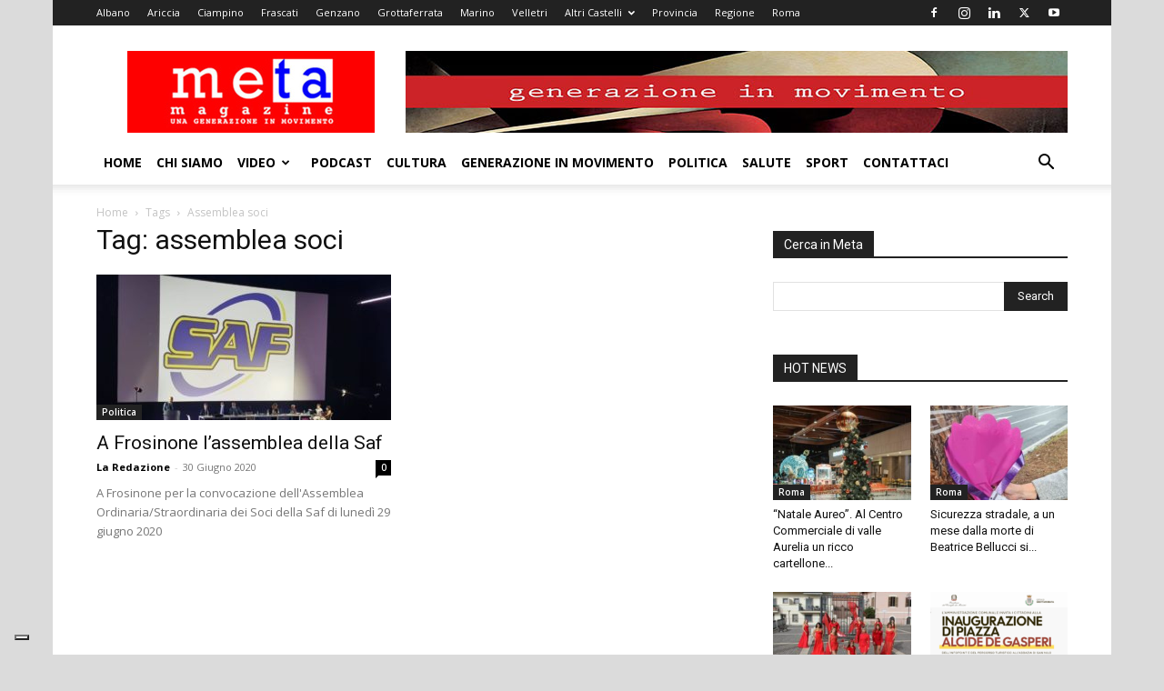

--- FILE ---
content_type: text/html; charset=utf-8
request_url: https://www.google.com/recaptcha/api2/aframe
body_size: 268
content:
<!DOCTYPE HTML><html><head><meta http-equiv="content-type" content="text/html; charset=UTF-8"></head><body><script nonce="58jYeLn6MEcx8Q8YPAfHFw">/** Anti-fraud and anti-abuse applications only. See google.com/recaptcha */ try{var clients={'sodar':'https://pagead2.googlesyndication.com/pagead/sodar?'};window.addEventListener("message",function(a){try{if(a.source===window.parent){var b=JSON.parse(a.data);var c=clients[b['id']];if(c){var d=document.createElement('img');d.src=c+b['params']+'&rc='+(localStorage.getItem("rc::a")?sessionStorage.getItem("rc::b"):"");window.document.body.appendChild(d);sessionStorage.setItem("rc::e",parseInt(sessionStorage.getItem("rc::e")||0)+1);localStorage.setItem("rc::h",'1764019225946');}}}catch(b){}});window.parent.postMessage("_grecaptcha_ready", "*");}catch(b){}</script></body></html>